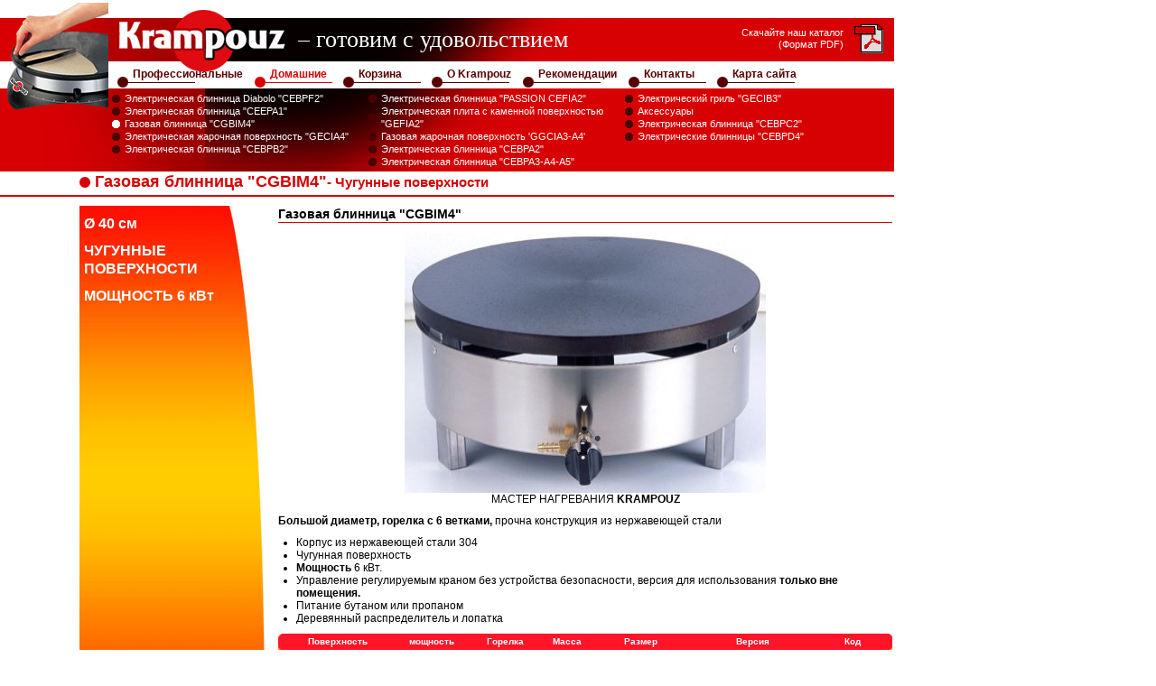

--- FILE ---
content_type: text/html; charset=windows-1251
request_url: http://krampouz.ru/bytovaja-linija/gazovaja-blinnica-quot-cgbim4-quot.html
body_size: 3118
content:
<!DOCTYPE html PUBLIC "-//W3C//DTD XHTML 1.0 Transitional//EN" "http://www.w3.org/TR/xhtml1/DTD/xhtml1-transitional.dtd">
<html xmlns="http://www.w3.org/1999/xhtml">
<head>
	<base href="http://krampouz.ru/"/>
	<meta http-equiv="Content-Type" content="text/html; charset=windows-1251"/>
	<meta name="Generator" content="Hydra CMS v7.5.0"/>
	<meta name="Keywords" content=""/>
	<meta name="Description" content=""/>
	<meta name="Robots" content="index, follow"/>
	<title>Газовая блинница &quot;CGBIM4&quot;</title>
	<link rel="icon" href="favicon.ico" type="image/x-icon"/>
	<link rel="shortcut icon" href="favicon.ico" type="image/x-icon"/>
	<link href="template/css/main.css" type="text/css" rel="stylesheet"/>
	<link href="template/lightbox/jquery.lightbox-0.5.css" type="text/css" rel="stylesheet"/>
<!--[if IE]><link href="template/css/ie.css" type="text/css" rel="stylesheet"/><![endif]-->
	<script type="text/javascript" src="template/js/jquery.js"></script>
	<script type="text/javascript" src="template/lightbox/jquery.lightbox-0.5.js"></script>
	<script type="text/javascript" src="template/js/main.js"></script>
</head>
<body class="fam"><div id="ie-body">
	<div id="header">
		<p id="logo">
			<a href="catalogue-pro.html"><img src="template/images/krampouz.png" alt="Krampouz" width="186" height="71"/></a>
		</p>
		<p id="slogan">
			– готовим с удовольствием
		</p>
		<p id="pdf">
			<a href="files/catalogue-familial-krampouz-2006.pdf">Скачайте наш каталог (Формат PDF)</a>
		</p>
		<ul id="menu">
			<li>
				<a href="catalogue-pro.html">Профессиональные</a>
			</li>
			<li class="current">
				<a href="bytovaja-linija.html">Домашние</a>
			</li>
			<li>
				<a href="cart.html">Корзина</a>
			</li>
			<li>
				<a href="about.html">О Krampouz</a>
			</li>
			<li>
				<a href="conseil.html">Рекомендации </a>
			</li>
			<li>
				<a href="contact.html">Контакты</a>
			</li>
			<li>
				<a href="sitemap.html">Карта сайта</a>
			</li>
		</ul>
		<div id="sub-list">
			<ul class="sub n1">
				<li>
					<a href="bytovaja-linija/eljektrichjeskaja-blinnica-diabolo-quot-cebpf2-quot-novinka.html">Электрическая блинница Diabolo &quot;CEBPF2&quot; </a>
				</li>
				<li>
					<a href="bytovaja-linija/eljektrichjeskaja-blinnica-quot-ceepa1-quot-oslash-31-sm.html">Электрическая блинница &quot;CEEPA1&quot; </a>
				</li>
				<li class="current">
					<a href="bytovaja-linija/gazovaja-blinnica-quot-cgbim4-quot.html">Газовая блинница &quot;CGBIM4&quot;</a>
				</li>
				<li>
					<a href="bytovaja-linija/eljektrichjeskaja-zharochnaja-povjerhnost-quot-gecia4-quot.html">Электрическая жарочная поверхность &quot;GECIA4&quot;</a>
				</li>
				<li>
					<a href="bytovaja-linija/eljektrichjeskaja-blinnica-quot-cebpb2-quot-ndash-zapatjentovannyj-rasprjedjelitjel-oslash-33-sm.html">Электрическая блинница &quot;CEBPB2&quot; </a>
				</li>
			</ul>
			<ul class="sub n2">
				<li>
					<a href="bytovaja-linija/eljektrichjeskaja-blinnica-quot-passion-cefia2-quot-4-mjetki-oslash-14-sm.html">Электрическая блинница &quot;PASSION CEFIA2&quot; </a>
				</li>
				<li>
					<a href="bytovaja-linija/eljektrichjeskaja-plita-s-kamjennoj-povjerhnostju-quot-gefia2-quot-ndash-bolshoj-kamjen-32-x-32-cm.html">Электрическая плита с каменной поверхностью &quot;GEFIA2&quot; </a>
				</li>
				<li>
					<a href="bytovaja-linija/gazovaja-zharochnaja-povjerhnost-ggcia3-a4-ndash-korpus-iz-njerzhavjejushhjej-stali-ndash-emalirovan.html">Газовая жарочная поверхность 'GGCIA3-A4'</a>
				</li>
				<li>
					<a href="bytovaja-linija/eljektrichjeskaja-blinnica-quot-cebpa2-quot-ndash-zapatjentovannyj-rasprjedjelitjel-oslash-33-cm.html">Электрическая блинница &quot;CEBPA2&quot; </a>
				</li>
				<li>
					<a href="bytovaja-linija/eljektrichjeskaja-blinnica-quot-cebpa3-a4-a5-quot-ndash-chugunnaja-povjerhnost-s-pokrytijem.html">Электрическая блинница &quot;CEBPA3-A4-A5&quot; </a>
				</li>
			</ul>
			<ul class="sub n3">
				<li>
					<a href="bytovaja-linija/eljektrichjeskij-gril-quot-gecib3-quot-ndash-sjemnaja-emalirovannaja-povjerhnost-iz-chuguna.html">Электрический гриль &quot;GECIB3&quot;</a>
				</li>
				<li>
					<a href="bytovaja-linija/aksjessuary.html">Аксессуары</a>
				</li>
				<li>
					<a href="bytovaja-linija/eljektrichjeskaja-blinnica-quot-cebpc2-quot-ndash-amjerikanskije-i-kanadskije-standarty.html">Электрическая блинница &quot;CEBPC2&quot; </a>
				</li>
				<li>
					<a href="bytovaja-linija/eljektrichjeskije-blinnicy-quot-cebpd4-quot-ndash-emalirovannaja-povjerhnost-iz-njerzhavjejushhjej-s.html">Электрические блинницы &quot;CEBPD4&quot;  </a>
				</li>
			</ul>
		</div>
	</div>
	<div id="main">
		<h1 class="h">Газовая блинница &quot;CGBIM4&quot;<small>- Чугунные поверхности</small></h1>
		<ul id="sub-sub">
			<!-- -->
		</ul>
		<div id="content" class="red">
			<div id="left" class="text">
				<p><strong>&Oslash; 40 см</strong></p><p><strong>ЧУГУННЫЕ ПОВЕРХНОСТИ</strong></p><p><strong>МОЩНОСТЬ 6 кВт</strong></p>
			</div>
			<div id="right" class="fam-a">
				<h2>Газовая блинница &quot;CGBIM4&quot;</h2>
				<p align="center">
					<a href="images/family-range/electric-crepe-maker/cgbim4.jpg" rel="lightbox" title="Газовая блинница &quot;CGBIM4&quot;"><img src="images/_thumbnails_/145_400x288.jpg" alt="" width="400" height="288" alt="Газовая блинница &quot;CGBIM4&quot;"/></a>
				</p>
				<div class="text">
					<p style="text-align:center">МАСТЕР НАГРЕВАНИЯ<strong> KRAMPOUZ</strong></p><p><strong>Большой диаметр, горелка с 6 ветками,</strong> прочна конструкция из нержавеющей стали</p><ul><li>Корпус из нержавеющей стали 304</li><li>Чугунная поверхность</li><li><strong>Мощность </strong>6 кВт.</li><li>Управление регулируемым краном без устройства безопасности, версия для использования <strong>только вне помещения.</strong></li><li>Питание бутаном или пропаном</li><li>Деревянный распределитель и лопатка</li></ul>
				</div>
				<table class="spec2">
					<tr class="head">
						<th class="first">
							Поверхность
						</th>
						<th>
							мощность
						</th>
						<th>
							Горелка
						</th>
						<th>
							Масса
						</th>
						<th>
							Размер
						</th>
						<th>
							Версия
						</th>
						<th class="last">
							Код
						</th>
					</tr>
					<tr class="foot">
						<td class="first">&Oslash;40 см</td>
						<td>6 кВт</td>
						<td>6 веток</td>
						<td>15 кг</td>
						<td>400x185 мм</td>
						<td>Кран без защиты</td>
						<td class="last"><a href="cart.html?act=add&id=148&code=CGBIM4">CGBIM4</a></td>
					</tr>
				</table>
				<p class="t11">
					Нажмите на ссылку для запроса на расчет цены.
				</p>
				<div class="clear" style="height: 20px;"></div>
			</div>
		</div>
		<div id="back" style="margin-top: 15px;">
			[ <a href="bytovaja-linija.html">Назад</a> ]
		</div>
	</div>
	<div id="copy">
		<p>Любые наименования, фото, изображения, видеоматериалы, логотипы и торговые знаки, встречающиеся на этом сайте, за исключением специально оговоренных случаев, принадлежат компании SAS Krampouz.</p><p>Русскоязычный текст и переводы документации защищены правилами торговли, авторским правом, а также другими правами, связанными с интеллектуальной собственностью и законодательством о недобросовестной конкуренции. <br/>Всякое несанкционированное использование любого материала, содержащегося на этом сайте, может стать нарушением законов об авторских правах, торговых знаках, законов о защите информации личного характера и о гласности, а также правил и положений в области средств связи.</p>
		<div id="counter">
		<!--LiveInternet counter--><script type="text/javascript"><!--
document.write("<a href='http://www.liveinternet.ru/click' "+
"target=_blank><img src='//counter.yadro.ru/hit?t44.1;r"+
escape(document.referrer)+((typeof(screen)=="undefined")?"":
";s"+screen.width+"*"+screen.height+"*"+(screen.colorDepth?
screen.colorDepth:screen.pixelDepth))+";u"+escape(document.URL)+
";"+Math.random()+
"' alt='' title='LiveInternet' "+
"border='0' width='31' height='31'><\/a>")
//--></script><!--/LiveInternet-->

		</div>
	</div>
</div></body>
</html>

--- FILE ---
content_type: text/css
request_url: http://krampouz.ru/template/css/main.css
body_size: 2336
content:
html, body,
p, blockquote, form, input,
ul, ol, dl, li, dt, dd,
h1, h2, h3, h4
{
	margin: 0;
	padding: 0;
	list-style: none;
}

body, td, th
{
	color: black;
	font: 12px/14px Verdana, Helvetica;
}

body
{
	background: url(img/body.jpg) no-repeat;
}

#ie-body
{
	width: 990px;
}

a
{
	text-decoration: none;
	color: #D70003;
}
a:hover
{
	text-decoration: underline;
	color: #f79323;
}
	a img
	{
		border: 0;
	}

.text p, .text blockquote,
.text ul, .text ol,
.text h1, .text h2, .text h3,
.text table
{
	margin-bottom: 10px;
}

.text ul, .text ol
{
	margin-left: 20px;
}

.text ul ul, .text ul ol, .text ol ol, .text ol ul
{
	margin-bottom: 0;
}

.cat-list
{
	width: 215px;
	margin-right: 13px;
	float: left;
}
	.cat-list li
	{
		height: 100px;
		position: relative;
	}
	
	.cat-list a
	{
		text-decoration: none;
		font-weight: bold;
		color: #D70003;
	}
	
	.cat-list a:hover span,
	.cat-list a.hover span
	{
		color: #f79323;
		text-decoration: underline;
	}
	
	.cat-list img
	{
		float: right;
	}
	
	.cat-list span
	{
		float: left;
		display: block;
		width: 115px;
		border-bottom: 1px solid #DE0B0F;
		padding-bottom: 2px;
		cursor: pointer;
	}
	
#content
{
	overflow: hidden;
	padding-bottom: 25px;
	min-height: 350px;
}

#content,
#copy,
#back
{
	width: 900px;
	margin-left: 88px;
}

#copy
{
	color: #AFAFAF;
	font-size: 10px;
	line-height: 12px;
	padding-right: 30px;
	width: 870px;
	border-top: 1px solid #DE0B0F;
	position: relative;
}

#copy p
{
	margin: 5px 0;
}

	#copy a
	{
		text-decoration: none;
		color: #F7B88A;
	}
	
	#copy a:hover
	{
		text-decoration: underline;
		color: #e89090;
	}
	
#header
{
	position: relative;
	padding-top: 98px;
}
	#header a:hover
	{
		color: #ffee00;
	}
	
	#logo
	{
		position: absolute;
		left: 131px;
		top: 10px;
	}
	
	#slogan
	{
		font: 26px/normal Times;
		position: absolute;
		top: 29px;
		left: 330px;
		color: white;
	}
	
	.txt #slogan
	{
		font-size: 18px;
		top: 35px;
	}
	
	#pdf
	{
		position: absolute;
		right: 10px;
		top: 25px;
	}
	
		#pdf a
		{
			display: block;
			background: url(img/pdf.png) no-repeat right center;
			padding: 5px 46px 5px 0;
			width: 140px;
			text-align: right;
			color: white;
			font-size: 11px;
			line-height: 13px;
		}
	#menu
	{
		height: 30px;
		top: 69px;
		position: absolute;
		left: 130px;
	}
	
	#menu li
	{
		float: left;
		background: url(img/menu-li-map.png) no-repeat;
		height: 27px;
		line-height: 27px;
		padding: 0 13px 3px 17px;
		min-width: 68px;
	}
	
	#menu li.current
	{
		background-position: 0 -30px;
	}
	#menu li.current a
	{
		color: #D70003;
	}
	
	#menu a
	{
		color: #570002;
		font-weight: bold;
	}
	
		#menu a:hover
		{
			color: #f79323;
			text-decoration: none;
		}

#sub-list
{
	overflow: hidden;
	padding-left: 124px;
}

.sub
{
	float: left;
	padding: 4px 4px 4px 0;
}

	.sub li
	{
		padding-left: 14px;
		background: url(img/sub-li.png) no-repeat left center;
		font-size: 11px;
	}
	
	.pro .n1
	{
		width: 250px;
	}
	.pro .n3
	{
		width: 395px;
	}
	
	.fam .n1,
	.fam .n2
	{
		width: 280px;
	}
	
	.fam .n3
	{
		width: 230px;
	}
	
	.sub a
	{
		color: white;
	}
	
#sub-sub
{
	border-bottom: 2px solid #D60004;
	margin-bottom: 10px;
	padding-left: 90px;
	overflow: hidden;
	padding-bottom: 2px;
	width: 900px;
}
#sub-sub li
{
	display: inline;
}

.h
{
	margin-left: 88px;
	padding-left: 17px;
	background: url(img/h.png) no-repeat left center;
	line-height: 22px;
	font-size: 18px;
	color: #D70003;
	padding-bottom: 1px;
}

.pro #header
{
	background: url(img/head-pro.png) no-repeat;
}

.fam #header
{
	background: url(img/head-fam.png) no-repeat;
}

.txt #header
{
	background: url(img/head-txt.png) no-repeat;
}

#main
{
	background: white;
}

.sub li.current
{
	background-image: url(img/sub-li-cur.png);
}

.spec,
.spec td,
.spec th
{
	border-spacing: 0;
	background: #FCB314;
	border-collapse: collapse;
}

.spec td,
.spec th
{
	text-align: center;
	padding: 4px 3px;
	font-size: 10px;
	line-height: 10px;
}
.spec th
{
	font-weight: bold;
	background: #FFD900;
}

.spec .first
{
	padding-left: 9px;
}

.spec .last
{
	padding-right: 9px;
}

.spec a
{
	font-weight: bold;
	color: #D70003;
}

.spec a:hover
{
	color: white;
}

.spec .foot .first
{
	background: url(img/spec-foot-first.png) no-repeat left bottom;
}
.spec .foot .last
{
	background: url(img/spec-foot-last.png) no-repeat right bottom;
}
.spec .head .first
{
	background: #FFD900 url(img/spec-head-first.png) no-repeat left top;
}
.spec .head .last
{
	background: #FFD900 url(img/spec-head-last.png) no-repeat right top;
}

#left
{
	float: left;
	overflow: hidden;
}

#right
{
	float: right;
	overflow: hidden;
}

.pro-cat-a #left
{
	width: 200px;
	padding-top: 5px;
	background: url(img/gray-top.png) no-repeat;
}

.pro-cat-a #right
{
	width: 687px;
}

#gray
{
	background: #EDEDED url(img/gray-bot.png) no-repeat left bottom;
	font-size: 10px;
	line-height: 12px;
	color: #151518;
	padding: 0 5px 5px 5px;
}

h2
{
	font-size: 14px;
	line-height: 18px;
	border-bottom: 1px solid #D60004;
	margin-bottom: 11px;
}

.nfo-txt
{
	float: left;
	clear: both;
	width: 525px;
}

.nfo-txt .spec
{
	width: 100%;
}

.nfo-txt .text
{
	margin: 20px 0;
}

.nfo-img
{
	float: right;
	text-align: center;
	width: 160px;
}

#back
{
	margin-bottom: 20px;
	margin-top: -20px;
}

.clear
{
	overflow: hiddne;
	height: 0;
	clear: both;
}

.text ul li
{
	list-style: disc;
}

.text ul li li
{
	list-style: circle;
}

.pro-cat-b #left
{
	width: 217px;
}

.pro-cat-b #right
{
	width: 664px;
}

.pro-cat-b .text
{
	width: 458px;
	float: left;
	margin-right: 20px;
}

.pro-cat-b .cat-list
{
	width: 185px;
}
.pro-cat-b .cat-list li
{
	height: auto;
	overflow: hidden;
	margin-bottom: 10px;
}

.fam .cat-list span
{
	border: 0;
	padding: 0;
}

.pro-cat-b .cat-list span
{
	width: 85px;
	border: 0;
	padding: 0;
}

.pro-cat-b .cat-list span em,
.fam .cat-list span em
{
	font-weight: normal;
	font-style: normal;
	color: black;
	display: block;
	border-top: 1px solid #DE0B0F;
	padding-top: 2px;
	margin-top: 2px;
}

.pro-cat-b .cat-list a:hover span em,
.pro-cat-b .cat-list a.hover span em,
.fam .cat-list a.hover span em
{
	text-decoration: underline;
}

#sub-sub li
{
	background: url("img/sub-li.png") no-repeat left center;
	padding-left: 14px;
	padding-right: 4px;
	float: left;
	white-space: nowrap;
}

#sub-sub h1
{
	background: url("img/sub-li.png") no-repeat left center;
	padding-left: 14px;
	color: #570002;
	font:12px/14px Verdana,Helvetica;
}

#sub-sub a
{
	color: #570002;
}

#sub-sub a:hover
{
	color: #E79323;
}

#sub-sub em
{
	font-size: 10px;
	font-style: normal;
}

.txt h2
{
	font-size: 12px;
	line-height: 14px;
	border: 0;
	padding: 0;
	color: #D70003;
}

.txt h3
{
	color: #EF8701;
	font-size: 16px;
	line-height: 18px;
	padding-left: 18px;
	background: url(img/h3.png) no-repeat left center;
}

.left
{
	margin: 0 0 3px 5px;
}

.right
{
	margin: 0 5px 3px 0;
}

html#gray,
html#red
{
	padding: 0;
	background: none;
}

#gray body
{
	background: #EDEDED;
	font-size: 10px;
	line-height: 12px;
	color: #151518;
}

html#red
{
	background: none;
}

#red body
{
	font: 16px/20px Verdana,Helvetica;
	color: white;
	background: url(img/red.jpg) repeat-y;
}

#editor body
{
	background: none;
}

.t11,
.t11 body
{
	font-size: 11px;
	line-height: 13px;
}

.fam-a .spec2
{
	width: 100%;
}

.spec2,
.spec2 td,
.spec2 th
{
	border-spacing: 0;
	background: #FCB314;
	border-collapse: collapse;
}

.spec2 td,
.spec2 th
{
	text-align: center;
	padding: 4px 3px;
	font-size: 10px;
	line-height: 10px;
}
.spec2 th
{
	font-weight: bold;
	background: #FF1428;
	color: white;
}

.spec2 td.first
{
	background: #FC8814;
}

.spec2 .first
{
	padding-left: 9px;
}

.spec2 .last
{
	padding-right: 9px;
}

.spec2 a
{
	font-weight: bold;
	color: #D70003;
}

.spec2 a:hover
{
	color: white;
}

.spec2 .foot .first
{
	background: #FC8814 url(img/spec2-foot-first.png) no-repeat left bottom;
}
.spec2 .foot .last
{
	background: url(img/spec2-foot-last.png) no-repeat right bottom;
}
.spec2 .head .first
{
	background: #FF1428 url(img/spec2-head-first.png) no-repeat left top;
}
.spec2 .head .last
{
	background: #FF1428 url(img/spec2-head-last.png) no-repeat right top;
}

.red
{
	background: url(img/red.jpg) repeat-y;
}

.red #left
{
	width: 175px;
	font: 16px/20px Verdana,Helvetica;
	color: white;
	padding: 10px 35px 5px 5px;
}

.red #right
{
	width: 680px;
}

input, textarea, select {
	background-color:#F8F8F8;
	border-color:#ACACAC;
	border-width:1px;
	color:#000000;
	font-family:Verdana,Helvetica;
	font-size:12px;
	width: 548px;
}

#fs
{
	width: 548px;
	text-align: center;
}

.submit
{
	width: auto;
}

.ibox
{
	width: 268px;
	padding: 10px;
	border: 1px solid #B0B0B0;
	margin-top: 20px;
	color: #999999;
	font-size: 10px;
	line-height: 11px;
}

.star
{
	color: #9E0000;
}

.cart .head th,
.cart .foot td
{
	color: white;
	font-weight: bold;
	background: #969696;
}

.text .cart table
{
	border-collapse: collapse;
	border-spacing: 0;
	margin: 0;
}

.cart td,
.cart th
{
	padding: 5px;
}

.cart
{
	border: 1px solid #B0B0B0;
	padding: 2px
}

.cart .qn
{
	font-size: 10px;
	line-height: 12px;
	color: #AAAAAA
}

.cart .thumb
{
	border: 1px solid #F2F2F2;
}

.subm
{
	color: #E30707;
	font-weight: bold;
}

#counter
{
	position: absolute;
	right: 0;
	top: 15px;
}

--- FILE ---
content_type: application/javascript
request_url: http://krampouz.ru/template/js/main.js
body_size: 556
content:
try { document.execCommand("BackgroundImageCache", false, true); } catch (e) {}
$(document).ready(function() {
	//$('#menu > li, #catalog a').hover(function(){ $(this).addClass('hover') }, function(){ $(this).removeClass('hover')})
	$('.cat-list img, .cat-list span').each(function(){
		var ph = $(this.parentNode.parentNode).height(),
			h = $(this).height();
		if (h < ph)
			this.style.marginTop = (ph / 2 - h / 2) + 'px';
	});
	$('.cat-list:last').css('margin-right', 0);
	var a = [], p, n = -1;
	$('.nfo-img a').each(function(){
		if (p != this.parentNode)
		{
			p = this.parentNode;
			n ++;
		}
		this.className = 'gal' + n;
	});
	while (n >= 0)
	{
		$('a.gal' + n).lightBox({fixedNavigation:true});
		n --;
	}
	$('a').mouseover(function(){ $(this).addClass('hover') })
		.mouseout(function(){ $(this).removeClass('hover') });

	$('.lightbox').each(function(n, el){
		var a = document.createElement('a');
		a.rel = 'lightbox'
		a.href = el.src
		el.parentNode.insertBefore(a, el);
		a.appendChild(el);
	});
	$('a[rel]').lightBox();
});